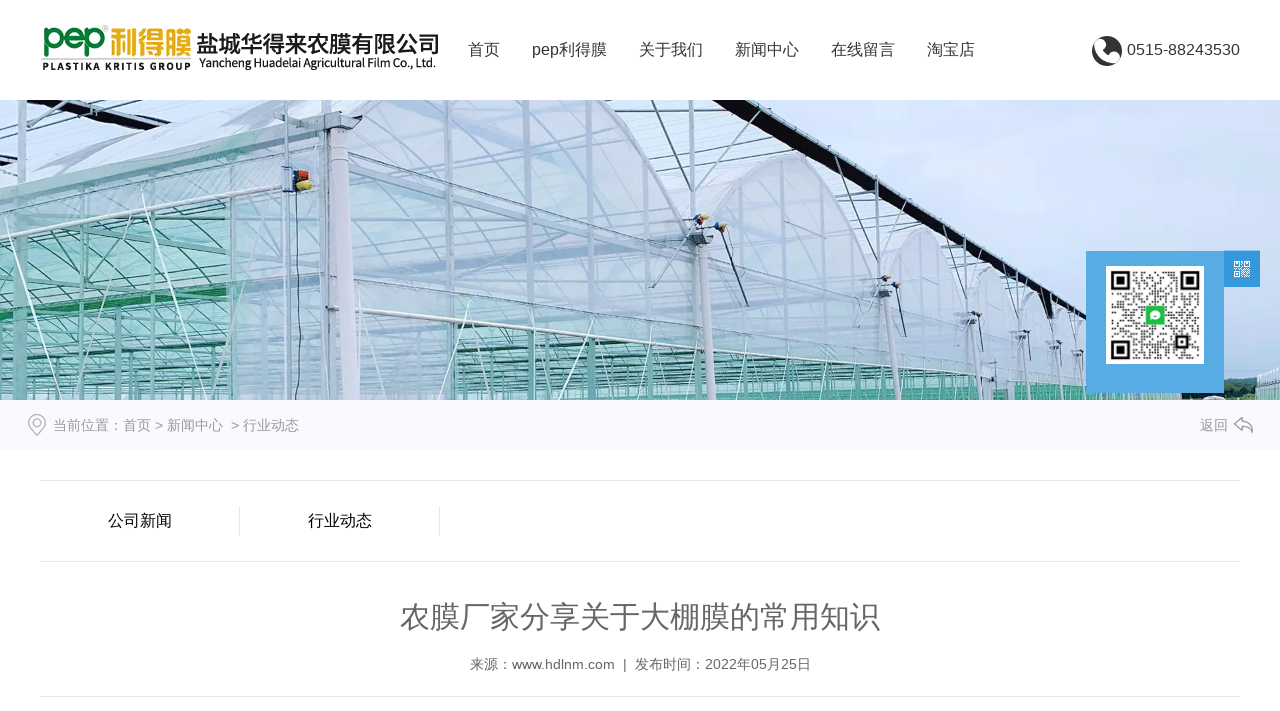

--- FILE ---
content_type: text/html; charset=utf-8
request_url: http://www.hdlnm.com/content/43.html
body_size: 6367
content:

<!doctype html>
<html>
<head>
    <meta http-equiv="Content-Type" content="text/html; charset=utf-8" />
<title>农膜厂家分享关于大棚膜的常用知识-盐城华得来农膜有限公司</title>
<meta name="Keywords" content="大棚膜,农膜厂家" />
<meta name="Description" content="大棚膜就像冬日里的太阳，给蔬菜提供温暖的保障，目前所看到的只是表面上面的一些内容，还有一些关于大棚膜大家不知道的事儿，接下来就让我们一起来看看吧。1、利用大棚膜和地膜进行双层覆盖，可以防止大棚内蔬菜得重茬病。" />
<meta name="author" content="深圳市东方富海科技有限公司 fuhai360.com" />
<link href="//static2.fuhai360.com/global/common.css" rel="stylesheet" type="text/css" />

    
<meta name="viewport" content="width=device-width,initial-scale=1.0,maximum-scale=1,user-scalable=no" />
<meta http-equiv="Cache-Control" content="no-transform" />
<meta http-equiv="Cache-Control" content="no-siteapp" />
<meta name="applicable-device" content="pc,mobile">
<script src="//static2.fuhai360.com/global/js/jquery.min.js" type="text/javascript"></script>
<script src="//static2.fuhai360.com/global/js/swiper.min.js" type="text/javascript"></script>
<link href="//static2.fuhai360.com/global/swiper.min.css" rel="stylesheet" type="text/css">
<script src="//static2.fuhai360.com/global/js/jquery.SuperSlide.2.1.1.js" type="text/javascript"></script>
<script src="//static2.fuhai360.com/global/js/WeChat.js" type="text/javascript"></script>
<link href="//static2.fuhai360.com/n211027/css/style.css?ver=1" rel="stylesheet" type="text/css">
<style type="text/css">.one_nav li{width:32.66%;text-align:center;}.footer_logo img,.footer_ewm img{height:auto;}.footer_ewm{width:auto;float:right;}.footer_bottom{flex-direction:column;}.page_banner img{height:auto;}.tel{float:right;font-size:16px;color:#fff;line-height:100px;}.tel img{display:inline-block;height:30px;vertical-align:sub;margin-right:5px;}.navbox{width:640px;}.navbox a{padding:0 16px;}.six_fr li img{width:100%;display:block;height:auto;}.header{background:#fff;}.navs{border:1px solid #333;}.navs b,.navs b:before,.navs b:after{background:#333;}.tel,.navbox a{color:#333;}.tel img{vertical-align:middle;background:#333;border-radius:50%;}.header.headers,.footer_bottom,.interlink,#slides .hd .on,.bottom .dhzx,.three_text .more:hover,.four_fl .more:hover,.five li:hover h3:before,.pading span.current{background:#0f945f;}.headers .tel,.headers .navbox a{color:#fff;}.headers .tel img{background:none;}.headers .navs{border:1px solid #fff;}.headers .navs b,.headers .navs b:before,.headers .navs b:after{background:#fff;}.logo{display:flex;align-items:center;}ul.subMen a{color:#fff;}.three{background:#f6f6f6;margin-top:40px;padding:60px 0 30px;}li.scrollbar-item.first-item{display:none;}.item-content.item-content-qrcode{display:block !important;right:36px !important;width:138px !important;height:142px !important;}.three_img{margin-top:0px;}.one_nav li h2,.six_nav li h2,.six_title h2,.one_ul li:hover h3,.four_text .sz,.six_ul li:hover h3,.page_navs .cur,.page_navs a:hover,.page_title h2,.page_xw li:hover h3,.main_next .prevrecord a:hover,.main_next .nextrecord a:hover,.article li:hover h3{color:#0f945f;}.one_nav .on:before,.six_nav .on:before{border-left:5px solid #0f945f}.five_img,.pading span.current{border-color:#0f945f}@media only screen and (max-width:768px){#f360webim-sidebar{display:none;}.three_text .title{width:44%;line-height:25px;}.pages img.lx{display:none;}.pages iframe{width:100% !important;}.pages .f360-guestbook-form-item-field{min-width:100%;}.tel{display:none;}.navbox{width:100%;}.navbox li:hover ul.subMen{display:none;}.three{margin-top:20px;padding:0 0 20px;}}</style>
<script type="text/javascript">document.write(unescape('%3Cscript src="http://webim.fuhai360.com/ocs.html?sid=49205" type="text/javascript"%3E%3C/script%3E'));</script>



</head>
<body>
    <div class="page">
           <div class="header">
        <div class="container clear">
            <div class="logo fl">
                <a href="/" title="盐城华得来农膜有限公司">
            <img src="http://img01.fuhai360.com/--49/49205/202204/202204271100563296.png" alt="盐城华得来农膜有限公司" /></a>
            </div>
            <div class="navs">
                <b></b>
            </div>
<div class="tel">
<img src="http://img01.fuhai360.com/--49/49205/202204/202204271115574858.png" alt="盐城华得来" width="" height="100" title="盐城华得来" align="" />0515-88243530
</div>
            <div class="navbox fr">
                <div class="nav_button"></div>
                 <ul class='nav clear'><li><a href="/">首页</a></li><li><a href="/product.html">pep利得膜</a></li><li><a href="/about.html">关于我们</a><ul class='subMen'><li><a href="/contact.html">联系我们</a></li></ul></li><li><a href="/article.html">新闻中心</a></li><li><a href="/message.html">在线留言</a></li><li><a href="https://hdlnm.taobao.com/" target="_blank">淘宝店</a></li></ul>
            </div>
        </div>
    </div>
    <script>
        $('.navs').click(function () {
            $(".navbox").show();
            $(".nav").animate({
                right: 0,
            }, 300);
        });
        $(".nav_button").click(function () {
            $(".navbox").hide();
            $(".nav").animate({
                right: '-100%',
            }, 300);

        })
    </script>
    <script type="text/javascript">
        $(window).scroll(function () {  //只要窗口滚动,就触发下面代码
            var scrollt = document.documentElement.scrollTop + document.body.scrollTop; //获取滚动后的高度 
            if (scrollt > 70) {  //判断滚动后高度超过70px,就显示  
                $(".header").addClass("headers");
            }; if (scrollt < 70) {  //判断滚动后低于70px,就不显示  
                $(".header").removeClass("headers");
            }
        });
    </script>
        <!--banner-->
        <div class="page_banner">
          <img src="http://img01.fuhai360.com/--49/49205/202207/202207130944497559.jpg" alt="" />
        </div>
        <!--路径-->
        <div class="page_lj">
            <div class="container">
                   <b>当前位置</b>：<a href="/">首页</a>&nbsp;&gt;&nbsp;<a href="/article.html">新闻中心</a>
                &nbsp;&gt;&nbsp;行业动态
                <a href="javascript:history.go(-1);" class="page_fh">返回</a>
            </div>
        </div>
        <div class="container clear">
   <div class="page_navs">
                <ul class="clear">
                  <li><a href='/article-1066.html' title='公司新闻'>公司新闻</a><ul class='page_ul'></ul></li><li><a href='/article-1067.html' title='行业动态'>行业动态</a><ul class='page_ul'></ul></li>
               </ul>
            </div>
            <!--详情-->
            <div class="article_content">
                    <div class="article_title">
                         <h2>农膜厂家分享关于大棚膜的常用知识</h2>
                        来源：<a href='http://www.hdlnm.com' target='_blank'>www.hdlnm.com</a> &nbsp;|&nbsp; 发布时间：2022年05月25日
                    </div>
                    <span style="font-size:16px;">大棚膜就像冬日里的太阳，给蔬菜提供温暖的保障，目前所看到的只是表面上面的一些内容，还有一些关于大棚膜大家不知道的事儿，接下来就让我们一起来看看吧。</span><br />
<br />
<span style="font-size:16px;">1、利用大棚膜和地膜进行双层覆盖，可以防止大棚内蔬菜得重茬病。</span><br />
<br />
<span style="font-size:16px;">2、把温室里的大棚膜盖严密封7天以上，天气晴朗的时候为7天，比如阴雨天时间要加长，我们采用这个方法，可以令地表的温度高达百分之八十以上，通常情况下病虫都会被杀死。</span><br />
<br />
<span style="font-size:16px;">3、遇到下雪天，要及时的清理大棚膜上面的积雪，避免因积雪导致坍塌事故，另外还要加固大棚四周，避免大风雪将大棚膜掀开。</span><br />
<br />
<span style="font-size:16px;">4、可以在大棚膜内，喷施温水来形成雾状，减缓热量的散失。</span><br />
<br />
<span style="font-size:16px;">5、要定时清洁大棚膜的表面，提高它的透光性，如此以来作物可以获得较多的光照时间。</span><br />
<div style="text-align:center;">
	<img src="http://img01.fuhai360.com/--49/49205/202204/202204301453182202.jpg" alt="" width="550" height="268" title="" align="" />
</div>
<span style="font-size:16px;">以上是<a href="/" target="_blank">盐城华得来农膜有限公司</a>介绍的关于大棚膜的常用知识，如果还有不明白的地方可以留言或者联系我们。</span><br />
                </div>
           <!--上下条-->
                 <div class="main_next">
                   <span class="prevrecord"><b>上一条:</b><a href="/content/44.html">
                            农膜厂家分享关于夏季大棚膜的降温方法</a>
                    </span>
                    <span class="nextrecord"><b>下一条:</b><a href="/content/42.html">
                            大棚膜厂家分享使用PO膜的优势</a>
                    </span>
                </div>
                  <!--相关-->
                   <div class="xgwz fl">
                    
                    <h4 class="related">
                        <span>【相关文章】</span></h4>
                    <div class='relatedlist'>
                        <ul class="relate_news">
                            
                            <li><a href='/content/42.html'
                                title='大棚膜厂家分享使用PO膜的优势' target="_self">
                                大棚膜厂家分享使用PO膜的优势</a></li>
                            
                            <li><a href='/content/41.html'
                                title='农膜厂家分享大棚膜正确使用可延长其施用寿命' target="_self">
                                农膜厂家分享大棚膜正确使用可延长其施用…</a></li>
                            
                            <li><a href='/content/40.html'
                                title='农膜厂家分享如何修补大棚膜' target="_self">
                                农膜厂家分享如何修补大棚膜</a></li>
                            
                            <li><a href='/content/39.html'
                                title='农膜厂家分享使用过的大棚膜如何贮藏' target="_self">
                                农膜厂家分享使用过的大棚膜如何贮藏</a></li>
                            
                            <li><a href='/content/38.html'
                                title='农膜厂家分享关于如何降低大棚膜的温度' target="_self">
                                农膜厂家分享关于如何降低大棚膜的温度</a></li>
                            
                        </ul>
                    </div>
                </div>
                <div class="xgcp fr">
                    
                    <h4 class="related">
                        <span>【相关产品】</span></h4>
                    <div class='relatedlist'>
                        <ul class="relate_pr">
                            
                            <li class='product-list'><a href='/item/34.html'
                                title='绿白膜--食用菌专用膜' target="_self">
                                <img src="https://img01.fuhai360.com/--49/49205/202506/202506091532323034.jpg" />
                                <p>绿白膜--食用菌专用膜</p>
                            </a></li>
                            
                            <li class='product-list'><a href='/item/35.html'
                                title='黑白膜-食用菌专用膜' target="_self">
                                <img src="https://img01.fuhai360.com/--49/49205/202506/202506091530308636.jpg" />
                                <p>黑白膜-食用菌专用膜</p>
                            </a></li>
                            
                            <li class='product-list'><a href='/item/36.html'
                                title='乳白膜-养殖大棚专用膜' target="_self">
                                <img src="https://img01.fuhai360.com/--49/49205/202506/202506091527430542.jpg" />
                                <p>乳白膜-养殖大棚专用膜</p>
                            </a></li>
                            
                        </ul>
                    </div>
                    
                </div>
           <!--container-->
        </div>
         <!--底部内容-->
   <!--footer-->  
<div class="footer">
  <div class="index_img">
           <img src="https://img01.fuhai360.com/--49/49205/202404/202404081124375067.jpg" alt=""   />
        </div>
        <div class="footer_top container clear">
            <div class="footer_logo">
	<img src="http://img01.fuhai360.com/--49/49205/202112/202112211513439710.png" width="400" height="100" title="" align="" alt="" /> 
</div>
<ul class="footer_ul">
	<li>
		<a href="/about.html">关于我们</a> 
	</li>
	<li>
		<a href="/about.html">公司介绍</a> 
	</li>
	<li>
		<a href="/contact.html">联系我们</a> 
	</li>
	<li>
		<a href="/message.html">在线留言</a> 
	</li>
</ul>
<ul class="footer_ul">
	<li>
		<a href="/product.html">产品中心</a> 
	</li>
	<li>
		<a href="/item/35.html">黑白膜</a> 
	</li>
	<li>
		<a href="/item/34.html">绿白膜</a> 
	</li>
	<li>
		<a href="/item/36.html">乳白膜</a> 
	</li>
</ul>
<ul class="footer_ul">
	<li>
		<a href="/article.html">新闻中心</a> 
	</li>
	<li>
		<a href="/article-1066.html">公司新闻</a> 
	</li>
	<li>
		<a href="/article-1067.html">行业动态</a> 
	</li>
</ul>
<div class="footer_ewm">
	<div class="image-collection">
		<div class="weixin">
			<div>
				<img src="https://img01.fuhai360.com/--49/49205/202309/202309230853276882.jpg" title="微信公众号" alt="微信公众号" width="200" height="" />&nbsp;&nbsp;<span style="font-size:14px;">微信公众号&nbsp; &nbsp;</span><img src="https://img01.fuhai360.com/--49/49205/202309/202309230854199538.jpg" title="抖音号" alt="抖音号" width="200" height="" />&nbsp; &nbsp;<span style="font-size:14px;">抖音号</span> 
			</div>
		</div>
	</div>
</div>
        </div>  
        <div class="footer_bottom">
           <div style="text-align:center;font-size:14px;color:#ffffff;line-height:2;">	<a href="/tags.html" target="_blank">标签列表：</a><a href="/tag/changzhou" target="_blank">常州PEP利得膜</a>&emsp;<a href="/tag/jiangsu" target="_blank">江苏PEP利得膜</a>&emsp;<a href="/tag/suzhou" target="_blank">苏州PEP利得膜</a>&emsp;<a href="/tag/wuxi" target="_blank">无锡PEP利得膜</a>&emsp;<a href="/tag/yancheng" target="_blank">盐城PEP利得膜</a> </div><div style="text-align:center;font-size:14px;color:#ffffff;line-height:2;">	<a href="/product.html" target="_blank">绿白膜</a>&emsp;<a href="/product.html" target="_blank">PEP利得膜</a>&emsp;<a href="/">盐城华得来农膜</a>&emsp;<a href="/product.html" target="_blank">大棚膜</a>&emsp;<a href="/product.html">农用膜</a>&emsp;<a href="/" target="_blank">盐城大棚膜</a>&emsp;<a href="/product.html" target="_blank">盐城绿白膜</a>&emsp;<a href="/">盐城黑白膜</a>&emsp;<a href="/">盐城大棚膜</a>&emsp;<a href="/product.html">杭州农膜</a>&emsp;<a href="/product.html">盐城农用膜</a> </div><div style="text-align:center;font-size:14px;color:#ffffff;line-height:2;">	PEP利得膜产品销往南通、无锡、东台、淮安、盐城、泰州、苏州、连云港、兴化等全国地区，欢迎洽谈咨询</div><div style="text-align:center;font-size:14px;color:#ffffff;line-height:2;">	<a href="/" target="_blank">绿白膜定制</a>&nbsp;&nbsp;<a href="/" target="_blank">黑白膜定制</a>&nbsp;&nbsp;<a href="/" target="_blank">盐城大棚膜</a>&nbsp;&nbsp;<a href="/" target="_blank">东台大棚膜</a>&nbsp;&nbsp;<a href="/" target="_blank">大丰大棚膜</a>&nbsp;&nbsp;<a href="/" target="_blank">建湖大棚膜</a>&nbsp;&nbsp;<a href="/" target="_blank">亭湖大棚膜</a>&nbsp;&nbsp;<a href="/" target="_blank">盐都大棚膜</a> </div><div style="text-align:center;font-size:14px;color:#ffffff;line-height:2;">	<a href="/" target="_blank">阜宁大棚膜</a>&nbsp;&nbsp;<a href="/" target="_blank">响水大棚膜</a>&nbsp;&nbsp;<a href="/" target="_blank">射阳大棚膜</a>&nbsp;&nbsp;<a href="/" target="_blank">滨海大棚膜</a>&nbsp;&nbsp;<a href="/" target="_blank">淮安大棚膜</a>&nbsp;&nbsp;<a href="/" target="_blank">南通大棚膜</a> </div><div style="text-align:center;font-size:14px;color:#ffffff;line-height:2;">	<a href="/" target="_blank">华得来长寿无滴膜</a>&nbsp;&nbsp;<a href="/" target="_blank">盐城养虾大棚膜</a>&nbsp;&nbsp;<a href="/" target="_blank">盐城PO膜</a>&nbsp;&nbsp;<a href="/" target="_blank">大丰养虾大棚膜</a>&nbsp;&nbsp;<a href="/" target="_blank">建湖养虾大棚膜</a>&nbsp;&nbsp;<a href="/" target="_blank">南通养虾大棚膜</a> </div><div style="text-align:center;font-size:14px;color:#ffffff;line-height:2;">	Copyright &copy; 2012-<span id="time_fn"></span> 盐城华得来农膜有限公司</div><div style="text-align:center;font-size:14px;color:#ffffff;line-height:2;">	<a href="/">www.hdlnm.com</a> </div><div style="text-align:center;font-size:14px;color:#ffffff;line-height:2;">	<a href="https://beian.miit.gov.cn" target="_blank">苏ICP备2023008467号-1</a> </div><div style="text-align:center;font-size:14px;color:#ffffff;line-height:2;">	技术支持：<a href="http://www.langeonline.cn/" target="_blank">蓝戈链企</a> </div><script>    const timeFn = new Date();    const timeId = document.getElementById('time_fn');    timeId.innerText = timeFn.getFullYear();</script>
        </div>
    </div>
<script type="text/javascript">
    //footer
    /*返回顶部*/
    ; (function ($) {
        $.fn.backTop = function (o) {
            var defaults = {
                'right': 200,
                'bottom': 100
            };
            o = $.extend({}, defaults, o);
            var sHtml = '<div id="backTop" style="width:50px;height:50px; position:fixed;right:' + o.right + 'px; bottom:' + o.bottom + 'px;cursor:pointer;display:none;"><img src="http://static2.fuhai360.com/n211027/images/footer.png" style="width:28px;height:48px;" /></div>';
            $(document.body).append(sHtml);
            $(window).scroll(function () {  //只要窗口滚动,就触发下面代码 
                var scrollt = document.documentElement.scrollTop + document.body.scrollTop; //获取滚动后的高度 
                if (scrollt > 200) {  //判断滚动后高度超过200px,就显示  
                    $("#backTop").fadeIn(400); //淡出     
                } else {
                    $("#backTop").stop().fadeOut(400); //如果返回或者没有超过,就淡入.必须加上stop()停止之前动画,否则会出现闪动   
                }
            });
            $("#backTop").click(function () { //当点击标签的时候,使用animate在200毫秒的时间内,滚到顶部
                $("html,body").animate({ scrollTop: "0px" }, 200);
            });
        };
    })(jQuery);
    //
    $(this).backTop({ right: 20, bottom: 128 });//返回顶部
</script>
 <div class="Tc">
<div class="Tcs">
<b class="Tc_gb">+</b>
<img src="http://img01.fuhai360.com/--49/49205/202112/202112270908106114.png" alt=""   />
微信号：<span id="weixin">华得来客服</span>
<p></p>
<button class="btn" data-clipboard-action="copy" data-clipboard-target="#weixin" id="copy_btn">    
点击复制微信
</button> 
<img src="http://img01.fuhai360.com/demo/202108/202108061134506291.gif" class="Tc_dt">
</div>
</div>
<div class="bottom">
        <ul>
  
         <li class="wxs">
                <a class="weixin" data-inline="true">
                    <img src="//static2.fuhai360.com/n211027/images/b_wx.png">添加微信
                </a></li>
            <li class="lxwms">
                <a href="/contact.html" data-inline="true">
                    <img src="//static2.fuhai360.com/n211027/images/b_wz.png">联系我们
                </a>
            </li>
            <li  class="dhzx">
               <a href="tel:13905109285" data-inline="true">
                    <img src="//static2.fuhai360.com/n211027/images/b_dh.png">电话咨询
                </a>
            </li>
        </ul>
    </div>
 <script>
        $('.weixin').click(function () {
            $(".Tc").show();
        });
        $(".Tc_gb").click(function () {
            $(".Tc").hide();
        })
    </script>
    <script>
        $(document).ready(function () {
            var clipboard = new Clipboard('#copy_btn');
            clipboard.on('success', function (e) {
                alert("微信号复制成功", 1500);
                window.location.href = 'weixin://';
                e.clearSelection();
                console.log(e.clearSelection);
            });
        });    
    </script>
    <script type="text/javascript">
        $(function () {
            var cururl = window.location.pathname;
            $(".nav li a,.page_navs a").each(function () {
                var url = $(this).attr("href");
                if (cururl.toUpperCase() == url.toUpperCase()) {
                    $(this).addClass("cur");
                    return;
                }
            });
        });
    </script>
   <script>
                $(".page_xw").slide({ mainCell: ".bd ul", vis: 3, effect: "leftLoop", autoPlay: true });
                $(".page_cp").slide({ mainCell: ".bd ul", vis: 1, effect: "leftLoop", autoPlay: true });
            </script>
<style>
.headers .subMen {
    background: rgba(4, 112, 100, 0.66);
}
</style>
 <!--结束-->
    </div>
<script type="text/javascript">
(function(){
    var bp = document.createElement('script');
    var curProtocol = window.location.protocol.split(':')[0];
    if (curProtocol === 'https') {
        bp.src = 'https://zz.bdstatic.com/linksubmit/push.js';
    }
    else {
        bp.src = 'http://push.zhanzhang.baidu.com/push.js';
    }
    var s = document.getElementsByTagName("script")[0];
    s.parentNode.insertBefore(bp, s);
})();
</script>
</body>
</html>

--- FILE ---
content_type: text/css
request_url: http://static2.fuhai360.com/n211027/css/style.css?ver=1
body_size: 5949
content:
html, body {
    width: 100%;
    margin: 0;
    padding: 0;
    position: relative;
    font: 14px/24px "微软雅黑", Arial, Helvetica, sans-serif;
}

body {
    overflow-x: hidden;
}

ul, li, p, img, b, ol, em, a, h1, h2, h3, h4, h5, h6, dl, dd, dt {
    list-style-type: none;
    margin: 0;
    padding: 0;
    border: none;
    font-style: normal;
    text-decoration: none;
    font-weight: initial;
}

#dituContent img {
    max-width: inherit;
}

img {
    max-width: 100%;
}

a:link, a:visited {
    color: inherit;
    font-size: inherit;
}

.fl {
    float: left;
}

.fr {
    float: right;
}

img {
    max-width: 100%;
}

.container {
    width: 1200px;
    margin: auto;
}

.clear {
    position: relative;
}

.clear:after {
    display: block;
    clear: both;
    content: "";
}

.index_img {
    position: absolute;
    width: 100%;
    z-index: -1;
    height: 100%;
    top: 0px;
}

.index_img img {
    width: 100%;
    height: 100%;
    display: block;
}

/**/

.title {
    text-align: center;
    position: relative;
    line-height: 45px;
    padding-bottom: 22.5px;
}

.title h2 {
    font-size: 45px;
    font-weight: bold;
    position: absolute;
    top: 22.5px;
    left: 50%;
    width: 1200px;
    margin-left: -600px;
    height: 45px;
    overflow: hidden;
    white-space: nowrap;
    text-overflow: ellipsis;
}

.title h3 {
    color: #d6d8dc;
    text-transform: uppercase;
    font-size: 45px;
    font-weight: bold;
    height: 45px;
    overflow: hidden;
    white-space: nowrap;
    text-overflow: ellipsis;
}

#slides .hd .on, .bottom .dhzx, .three_text .more:hover, .four_fl .more:hover, .five li:hover h3:before, .pading span.current {
    background: #02857d;
}

.one_nav li h2, .six_nav li h2, .six_title h2, .one_ul li:hover h3, .four_text .sz, .six_ul li:hover h3, .page_navs .cur, .page_navs a:hover, .page_title h2, .page_xw li:hover h3, .main_next .prevrecord a:hover, .main_next .nextrecord a:hover, .article li:hover h3 {
    color: #02857d;
}

.bottom .dhzx, #weixin, .one_ul .sPrev, .one_ul .sNext, .three_text .more, .four_fl .more, .six_fr li h3, .footer, .interlink, .page_cp li h3, .pading span.current {
    color: #fff;
}

/**/

#slides {
    position: relative;
    width: 100%;
}

#slides img {
    width: 100%;
    display: block;
}

#slides .hd {
    width: 1200px;
    position: absolute;
    border-radius: 24px;
    bottom: 20px;
    z-index: 10;
    left: 50%;
    margin-left: -600px;
    text-align: center;
}

#slides .hd li {
    margin: 0px 5px;
    line-height: 5px;
    width: 50px;
    height: 5px;
    display: inline-block;
    cursor: pointer;
    color: transparent;
    background: #d6d8dc;
}

/*header*/

.header {
    width: 100%;
    background: rgba(0, 0, 0, 0.66);
}

.headers {
    background: rgba(4, 112, 100, 0.66);
    position: fixed;
    top: 0;
    left: 0;
    z-index: 999;
}

/*logo*/

.logo {
    height: 100px;
    width: 400px;
}

.logo img {
    max-width: 100%;
    display: block;
    max-height: 100%;
}

/**/

.navbox {
    width: 780px;
}

.navbox li {
    float: left;
    position: relative;
    box-sizing: border-box;
}

.navbox a {
    font-size: 16px;
    display: block;
    line-height: 100px;
    text-align: center;
    position: relative;
    color: #fff;
    padding: 0px 20px;
}

.navbox li a:before {
    content: "";
    border-bottom: 5px solid #fff;
    border-top: 5px solid transparent;
    border-left: 5px solid transparent;
    border-right: 5px solid transparent;
    position: absolute;
    bottom: 18px;
    left: 50%;
    margin-left: -5px;
    opacity: 0;
}

.navbox li .cur:before, .navbox li a:hover:before {
    opacity: 1;
}

ul.subMen {
    position: absolute;
    top: 100px;
    z-index: 2;
    display: none;
    width: 100%;
    background: rgba(0, 0, 0, 0.66);
}

ul.subMen li {
    width: 100%;
    float: none;
}

ul.subMen li a:before {
    display: none;
}

ul.subMen a {
    line-height: 40px;
    font-size: 14px;
    width: 100%;
    text-align: center;
    height: 40px;
    padding: 0;
    white-space: nowrap;
    text-overflow: ellipsis;
    overflow: hidden;
}

.navbox li:hover ul.subMen {
    display: block;
}

.navbox .cur, .navbox a:hover {
    font-weight: bold;
}

.navs {
    display: none;
    width: 10%;
    position: absolute;
    right: 4%;
    top: 22px;
    border: 1px solid #fff;
    padding: 8px 2% 0;
    border-radius: 5px;
    box-sizing: border-box;
    height: 36px;
}

.navs b {
    margin-bottom: 8px;
    display: block;
    height: 2px;
    width: 100%;
    position: relative;
    background: #fff;
}

.navs b:after {
    content: '';
    display: block;
    height: 2px;
    width: 100%;
    position: absolute;
    top: 8px;
    background: #fff;
}

.navs b:before {
    content: '';
    display: block;
    height: 2px;
    width: 100%;
    position: absolute;
    top: 16px;
    background: #fff;
}

/**/

.Tc {
    display: none;
    width: 100%;
    height: 100%;
    position: fixed;
    z-index: 999;
    background: rgba(0, 0, 0, 0.5);
    top: 0px;
    left: 0px;
}

.Tcs {
    background: #fff;
    width: 70%;
    height: 343px;
    position: absolute;
    left: 50%;
    margin-left: -35%;
    top: 50%;
    margin-top: -171.5px;
    border-radius: 10px;
    padding: 20px 10px;
    box-sizing: border-box;
    text-align: center;
}

.Tc_gb {
    position: absolute;
    right: 0px;
    width: 30px;
    height: 30px;
    font-size: 30px;
    text-align: center;
    top: 0px;
    transform: rotate( 45deg);
    -ms-transform: rotate(45deg);
    -webkit-transform: rotate( 45deg);
}

.Tcs img {
    width: 100px;
    height: 100px;
    display: block;
    margin: 0 auto 5px;
    box-shadow: 0px 0px 3px 3px #eee;
}

.Tcs .Tc_dt {
    width: 150px;
    height: auto;
    margin: 15px auto 0;
    display: block;
    box-shadow: initial;
}

#weixin {
    line-height: 30px;
    display: inline-block;
    font-size: 15px;
}

#copy_btn {
    background: #000;
    border: none;
    line-height: 30px;
    width: 100px;
    border-radius: 5px;
    margin: 5px auto 0px;
}

.Tcs p {
    line-height: 30px;
}

.bottom {
    position: fixed;
    bottom: 0px;
    background: #fff;
    width: 100%;
    overflow: hidden;
    z-index: 555;
    display: none
}

.bottom li {
    float: left;
}

.bottom li {
    width: 25%;
    padding: 5px 0;
    text-align: center;
}

.bottom .dhzx {
    width: 50%;
}

.bottom .dhzx a {
    display: block;
    line-height: 44px;
    font-size: 16px;
}

.bottom li img {
    display: block;
    margin: auto;
    height: 20px;
}

.bottom .dhzx img {
    display: inline-block;
    vertical-align: middle;
    margin-right: 10px;
    height: 25px;
}

.max_banner {
    display: none;
    overflow: hidden;
}

.max_banner img {
    width: 100%;
    display: block;
}

/**/

.one {
    margin-top: 50px;
}

.one_nav, .six_nav, .six_title {
    margin-top: 50px;
    border-top: 1px solid #e6e6e6;
    border-bottom: 1px solid #e6e6e6;
    padding: 30px 0;
}

.one_nav li, .six_nav li {
    float: left;
    padding: 0px 2%;
    box-sizing: border-box;
    width: 16.66%;
    position: relative;
}

.one_nav li:after, .six_nav li:after {
    content: '';
    width: 1px;
    height: 48px;
    background: #e6e6e6;
    position: absolute;
    right: 0px;
    top: 0px
}

.one_nav li:nth-child(6n):after, .six_nav li:nth-child(3n):after {
    display: none;
}

.one_nav li h2, .six_nav li h2, .six_title h2 {
    height: 24px;
    text-overflow: ellipsis;
    white-space: nowrap;
    overflow: hidden;
    text-transform: uppercase;
    font-size: 20px;
}

.one_nav li h3, .six_nav li h3, .six_title h3 {
    height: 24px;
    color: #666;
    text-overflow: ellipsis;
    white-space: nowrap;
    overflow: hidden;
    text-transform: uppercase;
    font-size: 20px;
}

.one_nav .on:before, .six_nav .on:before {
    content: '';
    border-left: 5px solid #02857d;
    border-top: 5px solid transparent;
    border-right: 5px solid transparent;
    border-bottom: 5px solid transparent;
    position: absolute;
    left: 20px;
    bottom: -18px;
}

.one_ul {
    margin-top: 50px;
}

.one_ul li {
    margin: 0px 10px;
    float: left;
    width: 380px;
}

.one_img {
    width: 100%;
    height: 380px;
    overflow: hidden;
}

.one_img img {
    width: 100%;
    height: 100%;
    display: block;
    transition: all 0.3s linear 0s;
}

.one_ul li:hover img {
    transform: scale(1.1);
}

.one_ul li h3 {
    line-height: 50px;
    height: 50px;
    overflow: hidden;
    white-space: nowrap;
    text-overflow: ellipsis;
    text-align: center;
    font-size: 16px;
}

.one_uls {
    position: relative;
}

.one_ul .sPrev, .one_ul .sNext {
    width: 45px;
    height: 45px;
    background: rgba(51, 51, 51, 0.3);
    line-height: 45px;
    text-align: center;
    display: block;
    top: 50%;
    margin-top: -30px;
    position: absolute;
    font-size: 20px;
    font-family: '楷体';
}

.one_ul .sPrev {
    left: -80px;
}

.one_ul .sNext {
    right: -80px
}

.one_ul .sPrev:hover, .one_ul .sNext:hover {
    background: #333;
}

/**/

.two {
    margin-top: 50px;
}

.two img {
    width: 100%;
    display: block;
}

/**/

.three_img {
    margin-top: -170px;
    width: 500px;
}

.three_img img {
    width: 100%;
    display: block;
}

.three_text {
    width: 650px;
    margin-top: 50px;
    line-height: 40px;
    font-size: 18px;
}

.three_text .title {
    text-align: left;
    margin-bottom: 30px;
}

.three_text .title h2 {
    width: auto;
    margin-left: 0;
    left: 0;
}

.three_text .more, .four_fl .more {
    margin-top: 20px;
    font-size: 16px;
    width: 120px;
    line-height: 40px;
    display: block;
    background: rgba(51, 51, 51, 0.3);
    text-align: center;
    border-radius: 5px;
}

/**/

.four {
    margin-top: 50px;
    position: relative;
    height: 517px;
}

.four_img {
    width: 517px;
    height: 517px;
    background: url(../images/four.png) no-repeat;
    background-size: 100% 100%;
    padding-top: 45px;
    box-sizing: border-box;
    position: absolute;
    left: 50%;
    margin-left: -258.5px;
    animation: xz 20s infinite linear;
}

@-webkit-keyframes xz {
    0% {
        transform: rotate(0deg);
    }
    100% {
        transform: rotate(-360deg)
    }
}

.four_img img {
    width: 430px;
    height: 430px;
    display: block;
    margin: 0 auto 0;
}

.four_fl, .four_text {
    width: 300px;
}

.four_fl {
    font-size: 20px;
    line-height: 50px;
}

.four_fl .title {
    text-align: left;
    margin-bottom: 30px;
}

.four_fl .title h2 {
    left: 0;
    width: auto;
    margin-left: 0;
}

.four_fl .more {
    margin-top: 30px;
}

.four_text {
    margin-top: 30px;
}

.four_text li {
    line-height: 30px;
    overflow: hidden;
    font-size: 16px;
    margin: 30px 0;
}

.four_text .sz {
    font-size: 60px;
    font-weight: bold;
    vertical-align: middle;
    float: left;
    line-height: 60px;
    margin-right: 10px;
}

/**/

.five {
    margin-top: 50px;
    position: relative;
}

.five:after {
    content: '';
    width: 100%;
    height: 1px;
    background: #808080;
    position: absolute;
    bottom: 73px;
    left: 0px;
}

.five ul {
    margin-top: 50px;
}

.five li {
    margin: 0px 20px;
    float: left;
    width: 160px;
}

.five_img {
    width: 92px;
    height: 92px;
    border: 1px solid #068d81;
    border-radius: 50%;
    transition: all .3s;
    margin: 0 auto;
    padding-top: 15px;
    box-sizing: border-box;
    overflow: hidden;
}

.five_img img {
    height: 54px;
    display: block;
    margin: 0 auto;
}

.five li h3 {
    line-height: 100px;
    height: 100px;
    overflow: hidden;
    text-align: center;
    position: relative;
    color: #808080;
    white-space: nowrap;
    overflow: hidden;
    text-overflow: ellipsis;
}

.five li h3:before {
    content: "";
    width: 8px;
    height: 8px;
    background: #808080;
    position: absolute;
    border-radius: 50%;
    top: 22px;
    left: 50%;
    margin-left: -4px;
    z-index: 2;
}

.five li h3:after {
    content: "";
    width: 12px;
    height: 12px;
    border: 1px solid #808080;
    position: absolute;
    border-radius: 50%;
    top: 19px;
    left: 50%;
    margin-left: -7px;
    background: #fff;
    z-index: 1;
}

.five li:hover .five_img {
    transform: scale(1.2);
    background-color: #02857d;
}

.five li:hover img {
    -webkit-filter: contrast(200%);
    /* Chrome, Safari, Opera */
    filter: contrast(200%);
}

.five li:hover h3:after {
    border-color: #02857d;
}

/**/

.six {
    margin-top: 40px;
}

.six_fl {
    margin-top: 50px;
    width: 800px;
}

.six_nav {
    margin-top: 0;
}

.six_nav li {
    width: 33.3%;
}

.six_ul {
    margin-top: 30px;
}

.six_uls li {
    float: left;
    width: 246px;
    margin: 0px 10px;
}

.six_time {
    color: #d8d8d8;
    line-height: 30px;
    font-size: 16px;
}

.six_time b {
    font-size: 40px;
    display: block;
    line-height: 40px;
}

.six_ul li h3 {
    line-height: 40px;
    height: 40px;
    border-bottom: 1px solid #d8d8d8;
    overflow: hidden;
    white-space: nowrap;
    text-overflow: ellipsis;
    font-size: 18px;
}

.six_ul li p {
    line-height: 30px;
    height: 60px;
    overflow: hidden;
    margin-top: 5px;
    color: #999
}

.six_ul li:hover .six_time {
    color: #666
}

.six_fr {
    width: 350px;
    margin-top: 50px;
    position: relative;
}

.six_title {
    margin-top: 0;
}

.six_fr .bd {
    max-width: 240px;
    margin: 30px auto 0;
}

.six_fr li {
    width: 100%;
    height: 180px;
    overflow: hidden;
    position: relative;
}

.six_fr li h3 {
    line-height: 40px;
    height: 40px;
    width: 100%;
    overflow: hidden;
    white-space: nowrap;
    text-overflow: ellipsis;
    text-align: center;
    background: rgba(0, 0, 0, 0.66);
    position: absolute;
    bottom: 0px;
    left: 0px;
    padding: 0 1%;
    box-sizing: border-box;
}

.six_fr .prev, .six_fr .next {
    position: absolute;
    width: 40px;
    height: 40px;
    line-height: 40px;
    font-size: 40px;
    font-family: '楷体';
    text-align: center;
    top: 210px;
}

.six_fr .prev {
    left: 0;
}

.six_fr .next {
    right: 0;
}

.six_fr li:hover h3 {
    background: rgba(4, 112, 100, 0.66);
}

/**/

.footer {
    position: relative;
    margin-top: 50px;
    padding: 30px 0 0;
}

.footer_top {
    padding-bottom: 30px;
}

.footer_ewm, .footer_logo {
    float: left;
    width: 300px;
}

.footer_ul {
    float: left;
    margin: 0px 20px;
    width: 110px;
    text-align: center;
}

.footer_ul li {
    line-height: 40px;
}

.footer_ul li:first-child {
    font-size: 18px;
    margin-bottom: 5px;
    font-weight: bold;
}

.footer_ewm img {
    width: 137px;
    margin: 0px 5px;
}

.footer_bottom {
    display: flex;
    justify-content: center;
    background: #52afb5;
    padding: 15px 0;
}

.footer li:hover, a.interlink__item:hover {
    font-weight: bold;
}

/**/

.interlink {
    padding: 0px 0 15px;
    background: #52afb5;
}

.interlink__inner {
    width: 1200px;
    margin: auto;
    overflow: hidden;
}

.interlink__title {
    width: 100px;
    font-size: 16px;
    background: url(../images/yqlj.png) no-repeat right;
    float: left;
    text-align: left;
}

.interlink__list {
    width: 1090px;
    float: right;
}

a.interlink__item {
    margin: 0px 10px;
    font-size: 15px;
}

/**/

.page_banner img {
    width: 100%;
    display: block;
}

.page_lj {
    background: #f9fafd;
    line-height: 50px;
    height: 50px;
    overflow: hidden;
}

.page_lj .container {
    color: #999;
    background: url(../images/tb.png) no-repeat left;
    padding-left: 25px;
}

a.page_fh {
    float: right;
    padding-right: 25px;
    background: url(../images/ca1.png) no-repeat right;
}

/**/

.page_navs {
    margin: 30px 0;
    border-top: 1px solid #e6e6e6;
    border-bottom: 1px solid #e6e6e6;
}

.page_navs li {
    float: left;
    position: relative;
    width: 16.66%;
    text-align: center;
}

.page_navs a {
    font-size: 16px;
    position: relative;
    display: block;
    height: 80px;
    overflow: hidden;
    white-space: nowrap;
    text-overflow: ellipsis;
    line-height: 80px;
}

.page_navs a:after {
    content: '';
    width: 1px;
    height: 30px;
    background: #e6e6e6;
    position: absolute;
    right: 0px;
    top: 25px;
}

.page_navs li:nth-child(6n) a:after {
    display: none;
}

.page_ul {
    position: absolute;
    width: 100%;
    background: #fff;
    z-index: 555;
    top: 82px;
    display: none;
}

.page_navs li:hover .page_ul {
    display: block;
}

.page_ul li {
    float: none;
    width: 100%;
    padding: 10px 0px;
}

.page_ul a {
    line-height: 30px;
    height: 30px;
}

/**/

.page_xw {
    margin-top: 50px;
    width: 800px;
}

.page_title {
    border-top: 1px solid #e6e6e6;
    border-bottom: 1px solid #e6e6e6;
    padding: 20px 0;
}

.page_title h2 {
    height: 24px;
    text-overflow: ellipsis;
    white-space: nowrap;
    overflow: hidden;
    text-transform: uppercase;
    font-size: 20px;
}

.page_title h3 {
    height: 24px;
    color: #666;
    text-overflow: ellipsis;
    white-space: nowrap;
    overflow: hidden;
    text-transform: uppercase;
    font-size: 20px;
}

.page_xw .bd {
    margin-top: 30px;
}

.page_xw li {
    float: left;
    width: 246px;
    margin: 0px 10px;
}

.page_time {
    color: #d8d8d8;
    line-height: 30px;
    font-size: 16px;
}

.page_time b {
    font-size: 40px;
    display: block;
    line-height: 40px;
}

.page_xw li h3 {
    line-height: 40px;
    height: 40px;
    border-bottom: 1px solid #d8d8d8;
    overflow: hidden;
    white-space: nowrap;
    text-overflow: ellipsis;
    font-size: 18px;
}

.page_xw li p {
    line-height: 30px;
    height: 60px;
    overflow: hidden;
    margin-top: 5px;
    color: #999
}

.page_xw li:hover .page_time {
    color: #666
}

.page_cp {
    margin-top: 50px;
    width: 350px;
    position: relative;
}

.page_cp .bd {
    max-width: 240px;
    margin: 30px auto 0;
}

.page_cp li {
    width: 100%;
    height: 180px;
    overflow: hidden;
    position: relative;
}

.page_cp li img {
    width: 100%;
    height: 100%;
    display: block;
}

.page_cp li h3 {
    line-height: 40px;
    height: 40px;
    width: 100%;
    overflow: hidden;
    white-space: nowrap;
    text-overflow: ellipsis;
    text-align: center;
    background: rgba(0, 0, 0, 0.66);
    position: absolute;
    bottom: 0px;
    left: 0px;
    padding: 0 1%;
    box-sizing: border-box;
}

.page_cp .prev, .page_cp .next {
    position: absolute;
    width: 40px;
    height: 40px;
    line-height: 40px;
    font-size: 40px;
    font-family: '楷体';
    text-align: center;
    top: 200px;
}

.page_cp .prev {
    left: 0;
}

.page_cp .next {
    right: 0;
}

.page_cp li:hover h3 {
    background: rgba(4, 112, 100, 0.66);
}

/**/

.product li {
    width: 390px;
    float: left;
    margin-right: 15px;
    padding: 10px 10px 0;
    box-sizing: border-box;
    margin-bottom: 15px;
    position: relative;
    border: 1px solid #eee;
}

.product li:nth-child(3n) {
    margin-right: 0;
}

.product_img {
    width: 100%;
    height: 368px;
    overflow: hidden;
}

.product_img img {
    height: 100%;
    display: block;
    width: 100%;
    transition: all 0.6s;
}

.product li:hover img {
    transform: scale(1.1);
}

.product li h3 {
    line-height: 50px;
    width: 85%;
    height: 50px;
    overflow: hidden;
    text-overflow: ellipsis;
    white-space: nowrap;
}

.product li:after {
    content: '→';
    position: absolute;
    right: 22px;
    bottom: 9px;
    color: #dadada;
}

.product li:before {
    content: '';
    position: absolute;
    right: 45px;
    bottom: 15px;
    background: #dadada;
    width: 1px;
    height: 15px;
}

.product li:hover {
    border-color: #02857d
}

/**/

.pading {
    text-align: center;
    margin-top: 40px;
}

.pading a, .pading span {
    border: 1px solid #e5e5e5;
    padding: 3px 12px;
    display: inline-block;
    margin: 0px 5px;
}

.pading .next, .pading .prev {
    border: 1px solid #e5e5e5;
}

.pading span.current {
    border: #02857d 1px solid;
}

/**/

.product_imgs .bd {
    width: 600px;
    background: #e6e6e6;
}

.product_imgs li, .product_imgs li img {
    max-width: 100%;
    display: block;
    height: 305px;
    margin: auto;
}

.product_text {
    width: 550px;
}

.product_text h2 {
    line-height: 50px;
    height: 50px;
    white-space: nowrap;
    text-overflow: ellipsis;
    overflow: hidden;
    font-size: 18px;
    border-bottom: 1px dashed #000;
    margin-bottom: 10px;
}

.product_text p {
    color: #868686;
    line-height: 30px;
    font-size: 15px;
    height: 240px;
    overflow: hidden;
}

/**/

.Product_item_text {
    font-size: 22px;
    line-height: 40px;
    border-bottom: 2px solid #d4d4d4;
    margin-top: 30px;
    margin-bottom: 30px;
}

.Product_item_text span {
    border-bottom: 2px solid #02857d;
    display: inline-block;
}

.Product_item_text em {
    text-transform: uppercase;
}

/**/

.main_next {
    overflow: hidden;
    width: 100%;
    margin-top: 20px;
}

.main_next .prevrecord, .main_next .nextrecord {
    margin: 5px 0px;
    display: block;
    font-size: 16px;
    color: #000;
}

.main_next b {
    text-align: center;
    display: inline-block;
}

/**/

.xgwz, .xgcp {
    background: #f7f7f7;
    padding: 20px;
    box-sizing: border-box;
    margin-bottom: 10px;
    margin-top: 20px;
    width: 49%;
}

/**/

h4.related {
    border-bottom: 1px dashed #ccc;
    font-size: 22px;
    line-height: 40px;
}

h4.related span {
    display: inline-block;
}

.relatedlist {
    margin: 0 10px;
    padding: 10px 0;
    overflow: hidden;
}

ul.relate_news li {
    float: left;
    width: 49%;
}

ul.relate_news li:nth-child(2n) {
    float: right
}

ul.relate_news li a {
    color: inherit;
    display: block;
    border-bottom: 1px dashed #ccc;
    height: 45px;
    line-height: 45px;
    overflow: hidden;
    text-overflow: ellipsis;
    white-space: nowrap;
}

ul.relate_pr li {
    width: 20%;
    float: left;
}

ul.relate_pr li a {
    color: inherit;
    display: block;
    margin: 5px;
    text-align: center;
    line-height: 30px;
}

ul.relate_pr li img {
    width: 100%;
    display: block;
    height: 96px;
}

ul.relate_pr p {
    white-space: nowrap;
    overflow: hidden;
    text-overflow: ellipsis;
}

/**/

/**/

.article li {
    float: left;
    margin-right: 20px;
    width: 285px;
    margin-bottom: 20px;
}

.article li:nth-child(4n) {
    margin-right: 0;
}

.article li h3 {
    line-height: 40px;
    height: 40px;
    border-bottom: 1px solid #d8d8d8;
    overflow: hidden;
    white-space: nowrap;
    text-overflow: ellipsis;
    font-size: 18px;
}

.article li p {
    line-height: 30px;
    height: 60px;
    overflow: hidden;
    margin-top: 5px;
    color: #999;
}

.article li:hover .page_time {
    color: #666
}

.article_title {
    text-align: center;
    color: #666;
    border-bottom: 1px solid #e5e5e5;
    padding-bottom: 20px;
    margin-bottom: 20px;
}

.article_title h2 {
    font-size: 30px;
    line-height: 50px;
    height: 50px;
    white-space: nowrap;
    overflow: hidden;
    text-overflow: ellipsis;
    margin-bottom: 10px;
}

/**/

@media only screen and (max-width: 768px) {
    body {
        padding-bottom: 54px;
    }
    .container {
        width: 96%;
    }
    /**/
    .bottom, .max_banner {
        display: block;
    }
    .logo_fr, #slides {
        display: none;
    }
    /**/
    .header {
        overflow: hidden;
    }
    .logo {
        display: flex;
        align-items: center;
        width: 80%;
        height: 80px;
        float: left;
    }
    /*nav*/
    .navs {
        display: block;
        z-index: 1;
    }
    .nav_button {
        position: absolute;
        top: 10px;
        right: 53%;
        width: 30px;
        height: 30px;
        background: url(../images/close.png) no-repeat;
        display: block;
    }
    .navbox {
        position: fixed;
        top: 0;
        left: 0;
        z-index: 100;
        width: 100%;
        height: 100%;
        background: rgba(0, 0, 0, 0.5);
        display: none;
    }
    .navbox .nav {
        width: 50%;
        height: 100%;
        background: #404040;
        box-sizing: border-box;
        float: right;
    }
    .navbox li {
        width: 100%;
        border-bottom: 1px solid rgba(255, 255, 255, 0.3);
        box-sizing: border-box;
        padding: 0;
    }
    .navbox li a {
        display: block;
        padding: 0;
        line-height: 60px;
        text-align: center;
        color: #fff;
        font-size: 15px;
        height: 60px;
        width: 100%;
    }
    .navbox li .cur {
        color: #fff !important;
        background: #02857d;
    }
    .navbox li:hover .subMen {
        display: none;
    }
    .navbox li a:before {
        display: none;
    }
    .title {
        line-height: 30px;
        padding: 0 2% 15px;
    }
    .title h2 {
        font-size: 30px;
        top: 15px;
        width: 350px;
        margin-left: -175px;
        height: 30px;
    }
    .title h3 {
        font-size: 30px;
        height: 30px;
    }
    /**/
    .one {
        margin-top: 20px;
    }
    .one_nav, .six_nav, .six_title {
        margin-top: 20px;
        padding: 3% 0;
    }
    .one_nav li, .one_nav li {
        padding: 0px 2%;
        width: 33.3%;
        margin-bottom: 3%;
    }
    .one_nav li h2, .one_nav li h3, .six_nav li h2, .six_nav li h3, .six_title h2, .six_title h3 {
        font-size: 16px;
    }
    .one_nav .on:before, .six_nav .on:before {
        border-left: 3px solid #02857d;
        border-top: 3px solid transparent;
        border-right: 3px solid transparent;
        border-bottom: 3px solid transparent;
        left: 8%;
        bottom: -10px;
    }
    .one_ul {
        margin-top: 20px;
    }
    .one_uls {
        max-width: 350px;
        margin: auto;
        overflow: hidden;
    }
    .one_ul li {
        margin: 0px 5px;
        width: 165px;
    }
    .one_img {
        height: 165px;
    }
    .one_ul li h3 {
        line-height: 40px;
        height: 40px;
        font-size: 14px;
    }
    .one_ul .sPrev, .one_ul .sNext {
        display: none;
    }
    /**/
    .two {
        margin-top: 20px;
    }
    .three_img {
        margin-top: -10%;
        width: 48%;
        margin-right: 2%;
    }
    .three_text .title {
        width: 50%;
        float: right;
        margin-bottom: 10px;
    }
    .three_text {
        margin-top: 20px;
        line-height: 24px;
        font-size: 14px;
        float: none;
        width: auto;
    }
    .three_text .more {
        margin-top: 10px;
        font-size: 14px;
        width: 100px;
        line-height: 35px;
    }
    .four {
        margin-top: 20px;
        height: auto;
    }
    .four_img {
        width: 350px;
        height: 350px;
        background-size: 100% 100%;
        padding-top: 30px;
        position: initial;
        margin-left: 0;
        margin: auto;
    }
    .four_img img {
        width: 280px;
        height: 280px;
    }
    .four_fl, .four_text {
        width: 49%;
        margin-top: 20px;
    }
    .four_fl {
        font-size: 16px;
        line-height: 40px;
    }
    .four_fl .title {
        margin-bottom: 15px;
    }
    .four_fl .more {
        margin-top: 20px;
        font-size: 14px;
        width: 100px;
        line-height: 35px;
    }
    .four_text {
        margin-top: 0;
    }
    .four_text li {
        line-height: 25px;
        font-size: 15px;
        margin: 20px 0;
    }
    .four_text .sz {
        font-size: 50px;
        line-height: 50px;
        margin-right: 2%;
    }
    /**/
    .five, .five ul {
        margin-top: 20px;
    }
    .five li {
        margin: 0px 1%;
        width: 31.3%;
    }
    .five_img {
        width: 70px;
        height: 70px;
        padding-top: 15px;
    }
    .five_img img {
        height: 35px;
    }
    .five li h3 {
        line-height: 80px;
        height: 80px;
        font-size: 14px;
    }
    .five li h3:before {
        top: 15px;
    }
    .five li h3:after {
        top: 12px;
    }
    .five:after {
        bottom: 60px;
    }
    .five:before {
        content: '';
        width: 100%;
        height: 1px;
        background: #808080;
        position: absolute;
        top: 155px;
        left: 0px;
    }
    .six {
        margin-top: 0;
    }
    .six_fl {
        margin-top: 20px;
        width: 100%;
        float: none;
    }
    .six_nav, .six_title {
        margin-top: 0;
    }
    .six_nav .on:before {
        left: 7%;
        bottom: -8px;
    }
    .six_ul {
        margin-top: 20px;
    }
    .six_uls {
        max-width: 350px;
        margin: auto;
        overflow: hidden;
    }
    .six_uls li {
        margin: 0px 5px;
        width: 165px;
    }
    .six_time {
        line-height: 24px;
    }
    .six_time b {
        font-size: 30px;
        display: block;
        line-height: 30px;
    }
    .six_ul li h3 {
        font-size: 16px;
    }
    .six_ul li p {
        line-height: 24px;
        height: 48px;
    }
    .six_fr {
        width: 100%;
        margin-top: 20px;
        float: none;
    }
    .six_fr .prev, .six_fr .next {
        top: 175px;
    }
    /**/
    .footer .index_img {
        display: none;
    }
    .footer {
        margin-top: 20px;
        padding: 20px 0 0;
        background: #02857d;
    }
    .footer_top {
        padding-bottom: 20px;
    }
    .footer_ewm, .footer_logo {
        display: none;
    }
    .footer_ul {
        margin: 0px 1%;
        width: 23%;
    }
    .footer_ul li {
        line-height: 30px;
        height: 30px;
        overflow: hidden;
        white-space: nowrap;
        text-overflow: ellipsis;
    }
    .footer_ul li:first-child {
        font-size: 16px;
        margin-bottom: 0;
    }
    .footer_bottom {
        padding: 15px 2%;
    }
    /**/
    .interlink__inner {
        width: 96%;
        margin: auto;
    }
    .interlink__title {
        float: none;
        line-height: 40px;
    }
    .interlink__list a {
        margin: 0;
        margin-right: 5px;
    }
    .interlink__list {
        width: 100%;
        float: none;
        text-align: left;
    }
    /**/
    /**/
    a.page_fh {
        display: none;
    }
    .page_lj .container {
        background-position-x: 3px;
    }
    .page_fr .pading {
        margin-top: 0;
    }
    .page_navs {
        margin: 20px 0;
    }
    .page_navs ul {
        padding: 2% 0% 1%;
        overflow: hidden;
    }
    .page_navs .page_ul, .page_navs li a:before {
        display: none;
    }
    .page_navs li {
        width: 49%;
        float: left;
        margin-bottom: 1%;
    }
    .page_navs li:nth-child(2n) {
        float: right
    }
    .page_navs li a {
        font-size: 14px;
        line-height: 30px;
        height: 30px;
        padding: 0 1%;
    }
    .page_navs a:after {
        height: 20px;
        top: 5px;
    }
    .page_navs li:hover .page_ul, .page_navs li:nth-child(2n) a:after {
        display: none
    }
    .page_title {
        padding: 10px 0;
    }
    .page_title h2, .page_title h3 {
        font-size: 18px;
    }
    .page_xw {
        margin-top: 20px;
        width: 100%;
        width: 49%;
    }
    .page_xw .bd {
        overflow: hidden;
        width: 100%;
        margin-top: 20px;
    }
    .page_xw li {
        margin: 0px 0px;
        width: 100%;
    }
    .page_time {
        line-height: 24px;
    }
    .page_time b {
        font-size: 30px;
        display: block;
        line-height: 30px;
    }
    .page_xw li h3 {
        font-size: 16px;
    }
    .page_xw li p {
        line-height: 24px;
        height: 48px;
    }
    .page_cp {
        width: 49%;
        margin-top: 20px;
    }
    .page_cp .bd {
        max-width: 85%;
        margin: 20px auto 0;
    }
    .page_cp li {
        height: 145px;
    }
    .page_cp li h3 {
        line-height: 30px;
        height: 30px;
        font-size: 14px;
    }
    .page_cp .prev, .page_cp .next {
        display: none;
    }
    .page_fr {
        width: 100%;
        padding: 2% 2% 2%;
        margin-top: 20px;
    }
    .product li {
        width: 49%;
        margin-right: 0;
    }
    .product li:nth-child(2n) {
        float: right;
    }
    .product_img {
        height: 166px;
    }
    .product li h3 {
        line-height: 35px;
        height: 35px;
        font-size: 14px;
        width: 75%;
    }
    .product li:before {
        bottom: 9px;
    }
    .product li:after {
        bottom: 3px;
    }
    /**/
    .pading {
        margin-top: 10px;
    }
    .pading a, .pading span {
        padding: 0px 10px;
        margin: 0px 1px;
    }
    /**/
    .product_imgs .bd {
        width: 100%;
        float: none;
    }
    .product_imgs li, .product_imgs li img {
        height: 229px;
    }
    .product_text {
        width: 100%;
    }
    .product_text h2 {
        line-height: 40px;
        height: 40px;
        font-size: 16px;
    }
    .product_text p {
        line-height: 24px;
        font-size: 14px;
        height: 72px;
    }
    .Product_item_text {
        font-size: 18px;
        margin-top: 0;
        margin-bottom: 10px;
    }
    .main_next .prevrecord, .main_next .nextrecord {
        font-size: 15px;
        height: 24px;
        overflow: hidden;
        white-space: nowrap;
        text-overflow: ellipsis;
    }
    .xgwz, .xgcp {
        padding: 1%;
        margin-top: 10px;
        width: 100%;
        float: mnone;
    }
    h4.related span {
        font-size: 18px;
    }
    ul.relate_news li a {
        height: 35px;
        line-height: 35px;
    }
    ul.relate_pr li img {
        height: 39px;
    }
    /**/
    .article {
        margin-bottom: 10px;
    }
    .article li {
        margin-bottom: 2%;
        width: 49%;
        float: left;
        margin-right: 0;
    }
    .article li:nth-child(2n) {
        float: right;
    }
    .article li h3 {
        font-size: 16px;
    }
    .article_title {
        padding-bottom: 10px;
        margin-bottom: 10px;
    }
    .article_title h2 {
        font-size: 18px;
        line-height: 35px;
        height: 35px;
        margin-bottom: 0px;
    }
}